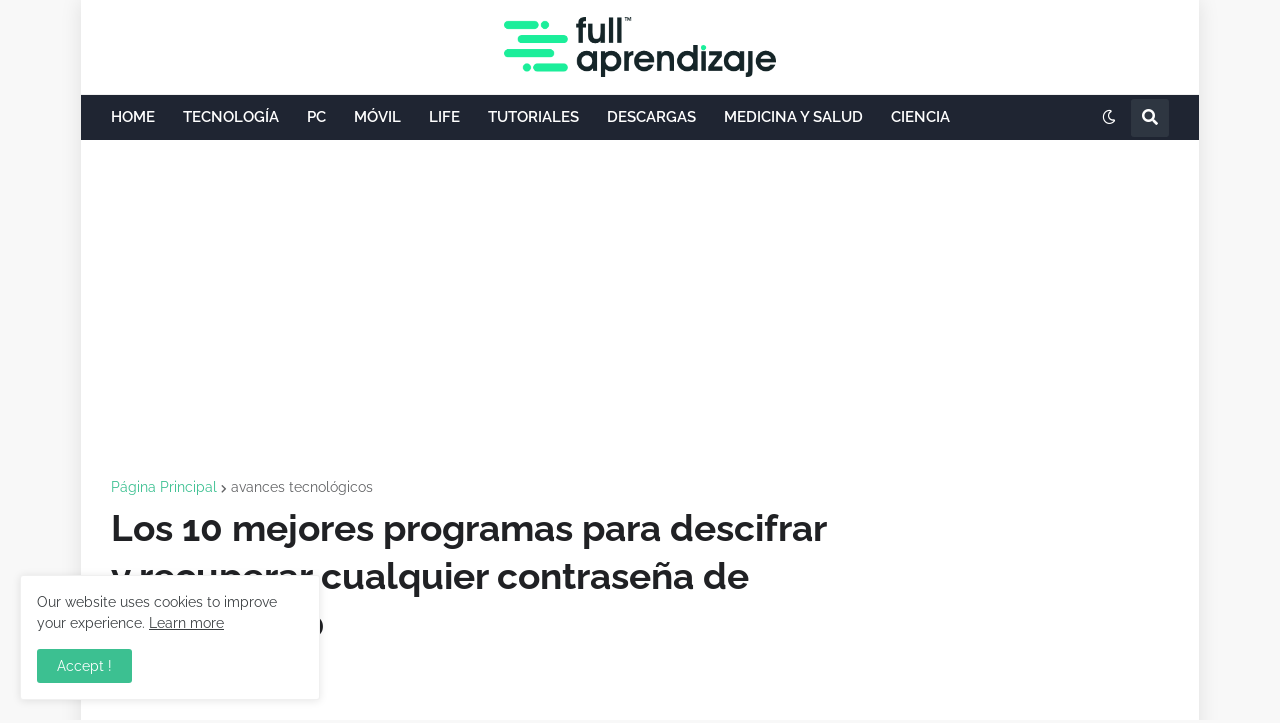

--- FILE ---
content_type: text/html; charset=utf-8
request_url: https://www.google.com/recaptcha/api2/aframe
body_size: 267
content:
<!DOCTYPE HTML><html><head><meta http-equiv="content-type" content="text/html; charset=UTF-8"></head><body><script nonce="wbKHKO9uQzVCkPoA_1olJg">/** Anti-fraud and anti-abuse applications only. See google.com/recaptcha */ try{var clients={'sodar':'https://pagead2.googlesyndication.com/pagead/sodar?'};window.addEventListener("message",function(a){try{if(a.source===window.parent){var b=JSON.parse(a.data);var c=clients[b['id']];if(c){var d=document.createElement('img');d.src=c+b['params']+'&rc='+(localStorage.getItem("rc::a")?sessionStorage.getItem("rc::b"):"");window.document.body.appendChild(d);sessionStorage.setItem("rc::e",parseInt(sessionStorage.getItem("rc::e")||0)+1);localStorage.setItem("rc::h",'1769252214183');}}}catch(b){}});window.parent.postMessage("_grecaptcha_ready", "*");}catch(b){}</script></body></html>

--- FILE ---
content_type: application/javascript; charset=utf-8
request_url: https://fundingchoicesmessages.google.com/f/AGSKWxUy_jyupJNijkYxWTuvZxreeGEVcph_v1-xpl0Zu3s_ZbCc9UBdwpuxIAvrPL_M9VzrFvNxn6c7HCrQainLjmn0zEY8xKGzG7fmOerr-Sc31PUi49b7lR_UqCJg0Je0Xj7lwP8eljrt8DQY_Sds1ys8yCbDsjoazLsrHSjuw0nqqzRGD5nWkrweaH0=/_/728x80topad./optonlineadcode./webmailad._ad_integration./adpic.
body_size: -1290
content:
window['98389799-0fbe-4cd4-b903-ac8ff774cd91'] = true;